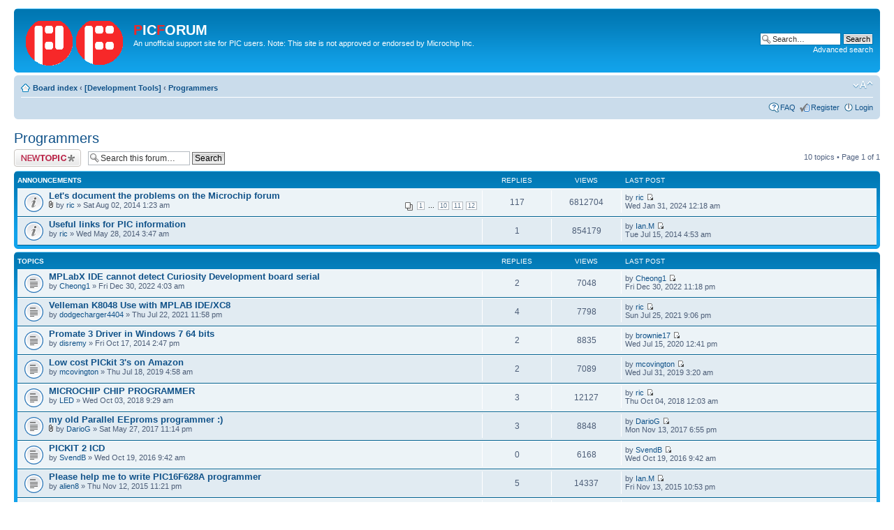

--- FILE ---
content_type: text/html; charset=UTF-8
request_url: http://picforum.ric323.com/viewforum.php?f=20&sid=5f2d484e978c9ce12638f5c1ad79bb9f
body_size: 5865
content:
<!DOCTYPE html PUBLIC "-//W3C//DTD XHTML 1.0 Strict//EN" "http://www.w3.org/TR/xhtml1/DTD/xhtml1-strict.dtd">
<html xmlns="http://www.w3.org/1999/xhtml" dir="ltr" lang="en-gb" xml:lang="en-gb">
<head>
<link rel="shortcut icon" type="image/ico" href="http://picforum.ric323.com/pficon.ico" />
<meta http-equiv="content-type" content="text/html; charset=UTF-8" />
<meta http-equiv="content-style-type" content="text/css" />
<meta http-equiv="content-language" content="en-gb" />
<meta http-equiv="imagetoolbar" content="no" />
<meta name="resource-type" content="document" />
<meta name="distribution" content="global" />
<meta name="keywords" content="" />
<meta name="description" content="" />

<!-- original version
<title>PicForum &bull; Programmers</title>
-->
<title>Programmers &bull; PicForum</title>

<link rel="alternate" type="application/atom+xml" title="Feed - PicForum" href="http://picforum.ric323.com/feed.php" /><link rel="alternate" type="application/atom+xml" title="Feed - New Topics" href="http://picforum.ric323.com/feed.php?mode=topics" /><link rel="alternate" type="application/atom+xml" title="Feed - Forum - Programmers" href="http://picforum.ric323.com/feed.php?f=20" />

<!--
	phpBB style name: prosilver
	Based on style:   prosilver (this is the default phpBB3 style)
	Original author:  Tom Beddard ( http://www.subBlue.com/ )
	Modified by:
-->

<script type="text/javascript">
// <![CDATA[
	var jump_page = 'Enter the page number you wish to go to:';
	var on_page = '1';
	var per_page = '';
	var base_url = '';
	var style_cookie = 'phpBBstyle';
	var style_cookie_settings = '; path=/; domain=picforum.ric323.com';
	var onload_functions = new Array();
	var onunload_functions = new Array();

	

	/**
	* Find a member
	*/
	function find_username(url)
	{
		popup(url, 760, 570, '_usersearch');
		return false;
	}

	/**
	* New function for handling multiple calls to window.onload and window.unload by pentapenguin
	*/
	window.onload = function()
	{
		for (var i = 0; i < onload_functions.length; i++)
		{
			eval(onload_functions[i]);
		}
	};

	window.onunload = function()
	{
		for (var i = 0; i < onunload_functions.length; i++)
		{
			eval(onunload_functions[i]);
		}
	};

// ]]>
</script>
<script type="text/javascript" src="./styles/prosilver/template/styleswitcher.js"></script>
<script type="text/javascript" src="./styles/prosilver/template/forum_fn.js"></script>

<link href="./styles/prosilver/theme/print.css" rel="stylesheet" type="text/css" media="print" title="printonly" />
<link href="./style.php?id=1&amp;lang=en&amp;sid=cc945ecef007016a6d6bb365aaa48f17" rel="stylesheet" type="text/css" media="screen, projection" />

<link href="./styles/prosilver/theme/normal.css" rel="stylesheet" type="text/css" title="A" />
<link href="./styles/prosilver/theme/medium.css" rel="alternate stylesheet" type="text/css" title="A+" />
<link href="./styles/prosilver/theme/large.css" rel="alternate stylesheet" type="text/css" title="A++" />



</head>

<body id="phpbb" class="section-viewforum ltr">

<div id="wrap">
	<a id="top" name="top" accesskey="t"></a>
	<div id="page-header">
		<div class="headerbar">
			<div class="inner"><span class="corners-top"><span></span></span>

			<div id="site-description">
				<a href="./index.php?sid=cc945ecef007016a6d6bb365aaa48f17" title="Board index" id="logo"><img src="./pflogo.gif" width="143" height="70" alt="" title="" /></a>
				<h1><span style="color: rgb(240, 40, 40); font-weight: bold;">P</span>IC<span style="color: rgb(240, 40, 40); font-weight: bold;">F</span>ORUM</h1>
				<p>An unofficial support site for PIC users. Note: This site is not approved or endorsed by Microchip Inc.</p>
				<p class="skiplink"><a href="#start_here">Skip to content</a></p>
			</div>

		
			<div id="search-box">
				<form action="./search.php?sid=cc945ecef007016a6d6bb365aaa48f17" method="get" id="search">
				<fieldset>
					<input name="keywords" id="keywords" type="text" maxlength="128" title="Search for keywords" class="inputbox search" value="Search…" onclick="if(this.value=='Search…')this.value='';" onblur="if(this.value=='')this.value='Search…';" />
					<input class="button2" value="Search" type="submit" /><br />
					<a href="./search.php?sid=cc945ecef007016a6d6bb365aaa48f17" title="View the advanced search options">Advanced search</a> <input type="hidden" name="sid" value="cc945ecef007016a6d6bb365aaa48f17" />

				</fieldset>
				</form>
			</div>
		

			<span class="corners-bottom"><span></span></span></div>
		</div>

		<div class="navbar">
			<div class="inner"><span class="corners-top"><span></span></span>

			<ul class="linklist navlinks">
				<li class="icon-home"><a href="./index.php?sid=cc945ecef007016a6d6bb365aaa48f17" accesskey="h">Board index</a>  <strong>&#8249;</strong> <a href="./viewforum.php?f=1&amp;sid=cc945ecef007016a6d6bb365aaa48f17">[Development Tools]</a> <strong>&#8249;</strong> <a href="./viewforum.php?f=20&amp;sid=cc945ecef007016a6d6bb365aaa48f17">Programmers</a></li>

				<li class="rightside"><a href="#" onclick="fontsizeup(); return false;" onkeypress="return fontsizeup(event);" class="fontsize" title="Change font size">Change font size</a></li>

				
			</ul>

			

			<ul class="linklist rightside">
				<li class="icon-faq"><a href="./faq.php?sid=cc945ecef007016a6d6bb365aaa48f17" title="Frequently Asked Questions">FAQ</a></li>
				<li class="icon-register"><a href="./ucp.php?mode=register&amp;sid=cc945ecef007016a6d6bb365aaa48f17">Register</a></li>
					<li class="icon-logout"><a href="./ucp.php?mode=login&amp;sid=cc945ecef007016a6d6bb365aaa48f17" title="Login" accesskey="x">Login</a></li>
				
			</ul>

			<span class="corners-bottom"><span></span></span></div>
		</div>

	</div>

	<a name="start_here"></a>
	<div id="page-body">
		
<h2><a href="./viewforum.php?f=20&amp;sid=cc945ecef007016a6d6bb365aaa48f17">Programmers</a></h2>


<div>
	<!-- NOTE: remove the style="display: none" when you want to have the forum description on the forum body --><div style="display: none !important;">(MPLAB PM3, PICSTART Plus, PICkit 2, PICkit 3) Topics covered in this conference relate to all programmers manufactured and distributed by Microchip.<br /></div>
</div>

	<div class="topic-actions" >

	
		<div class="buttons">
			<div class="post-icon" title="Post a new topic"><a href="./posting.php?mode=post&amp;f=20&amp;sid=cc945ecef007016a6d6bb365aaa48f17"><span></span>Post a new topic</a></div>
		</div>
	
		<div class="search-box">
			<form method="get" id="forum-search" action="./search.php?sid=cc945ecef007016a6d6bb365aaa48f17">
			<fieldset>
				<input class="inputbox search tiny" type="text" name="keywords" id="search_keywords" size="20" value="Search this forum…" onclick="if (this.value == 'Search this forum…') this.value = '';" onblur="if (this.value == '') this.value = 'Search this forum…';" />
				<input class="button2" type="submit" value="Search" />
				<input type="hidden" name="fid[0]" value="20" />
<input type="hidden" name="sid" value="cc945ecef007016a6d6bb365aaa48f17" />

			</fieldset>
			</form>
		</div>
	
		<div class="pagination">
			10 topics &bull; Page <strong>1</strong> of <strong>1</strong>
		</div>
	

	</div>

		<div class="forumbg announcement">
		<div class="inner"><span class="corners-top"><span></span></span>
		<ul class="topiclist">
			<li class="header">
				<dl class="icon">
					<dt>Announcements</dt>
					<dd class="posts">Replies</dd>
					<dd class="views">Views</dd>
					<dd class="lastpost"><span>Last post</span></dd>
				</dl>
			</li>
		</ul>
		<ul class="topiclist topics">
	

		<li class="row bg1 global-announce">
			<dl class="icon" style="background-image: url(./styles/prosilver/imageset/announce_read.gif); background-repeat: no-repeat;">
				<dt title="No unread posts"><a href="./viewtopic.php?f=20&amp;t=123&amp;sid=cc945ecef007016a6d6bb365aaa48f17" class="topictitle">Let's document the problems on the Microchip forum</a>
					<br />
					<strong class="pagination"><span><a href="./viewtopic.php?f=20&amp;t=123&amp;sid=cc945ecef007016a6d6bb365aaa48f17">1</a><span class="page-dots"> ... </span><a href="./viewtopic.php?f=20&amp;t=123&amp;sid=cc945ecef007016a6d6bb365aaa48f17&amp;start=90">10</a><span class="page-sep">, </span><a href="./viewtopic.php?f=20&amp;t=123&amp;sid=cc945ecef007016a6d6bb365aaa48f17&amp;start=100">11</a><span class="page-sep">, </span><a href="./viewtopic.php?f=20&amp;t=123&amp;sid=cc945ecef007016a6d6bb365aaa48f17&amp;start=110">12</a></span></strong><img src="./styles/prosilver/imageset/icon_topic_attach.gif" width="7" height="10" alt="Attachment(s)" title="Attachment(s)" /> by <a href="./memberlist.php?mode=viewprofile&amp;u=48&amp;sid=cc945ecef007016a6d6bb365aaa48f17">ric</a> &raquo; Sat Aug 02, 2014 1:23 am
				</dt>
				<dd class="posts">117 <dfn>Replies</dfn></dd>
				<dd class="views">6812704 <dfn>Views</dfn></dd>
				<dd class="lastpost"><span><dfn>Last post </dfn>by <a href="./memberlist.php?mode=viewprofile&amp;u=48&amp;sid=cc945ecef007016a6d6bb365aaa48f17">ric</a>
					<a href="./viewtopic.php?f=20&amp;t=123&amp;p=4520&amp;sid=cc945ecef007016a6d6bb365aaa48f17#p4520"><img src="./styles/prosilver/imageset/icon_topic_latest.gif" width="11" height="9" alt="View the latest post" title="View the latest post" /></a> <br />Wed Jan 31, 2024 12:18 am</span>
				</dd>
			</dl>
		</li>

	

		<li class="row bg2 global-announce">
			<dl class="icon" style="background-image: url(./styles/prosilver/imageset/announce_read.gif); background-repeat: no-repeat;">
				<dt title="No unread posts"><a href="./viewtopic.php?f=20&amp;t=15&amp;sid=cc945ecef007016a6d6bb365aaa48f17" class="topictitle">Useful links for PIC information</a>
					<br />
					by <a href="./memberlist.php?mode=viewprofile&amp;u=48&amp;sid=cc945ecef007016a6d6bb365aaa48f17">ric</a> &raquo; Wed May 28, 2014 3:47 am
				</dt>
				<dd class="posts">1 <dfn>Replies</dfn></dd>
				<dd class="views">854179 <dfn>Views</dfn></dd>
				<dd class="lastpost"><span><dfn>Last post </dfn>by <a href="./memberlist.php?mode=viewprofile&amp;u=57&amp;sid=cc945ecef007016a6d6bb365aaa48f17">Ian.M</a>
					<a href="./viewtopic.php?f=20&amp;t=15&amp;p=557&amp;sid=cc945ecef007016a6d6bb365aaa48f17#p557"><img src="./styles/prosilver/imageset/icon_topic_latest.gif" width="11" height="9" alt="View the latest post" title="View the latest post" /></a> <br />Tue Jul 15, 2014 4:53 am</span>
				</dd>
			</dl>
		</li>

	
		</ul>
		<span class="corners-bottom"><span></span></span></div>
	</div>
	
		<div class="forumbg">
		<div class="inner"><span class="corners-top"><span></span></span>
		<ul class="topiclist">
			<li class="header">
				<dl class="icon">
					<dt>Topics</dt>
					<dd class="posts">Replies</dd>
					<dd class="views">Views</dd>
					<dd class="lastpost"><span>Last post</span></dd>
				</dl>
			</li>
		</ul>
		<ul class="topiclist topics">
	

		<li class="row bg1">
			<dl class="icon" style="background-image: url(./styles/prosilver/imageset/topic_read.gif); background-repeat: no-repeat;">
				<dt title="No unread posts"><a href="./viewtopic.php?f=20&amp;t=899&amp;sid=cc945ecef007016a6d6bb365aaa48f17" class="topictitle">MPLabX IDE cannot detect Curiosity Development board serial</a>
					<br />
					by <a href="./memberlist.php?mode=viewprofile&amp;u=1251&amp;sid=cc945ecef007016a6d6bb365aaa48f17">Cheong1</a> &raquo; Fri Dec 30, 2022 4:03 am
				</dt>
				<dd class="posts">2 <dfn>Replies</dfn></dd>
				<dd class="views">7048 <dfn>Views</dfn></dd>
				<dd class="lastpost"><span><dfn>Last post </dfn>by <a href="./memberlist.php?mode=viewprofile&amp;u=1251&amp;sid=cc945ecef007016a6d6bb365aaa48f17">Cheong1</a>
					<a href="./viewtopic.php?f=20&amp;t=899&amp;p=4459&amp;sid=cc945ecef007016a6d6bb365aaa48f17#p4459"><img src="./styles/prosilver/imageset/icon_topic_latest.gif" width="11" height="9" alt="View the latest post" title="View the latest post" /></a> <br />Fri Dec 30, 2022 11:18 pm</span>
				</dd>
			</dl>
		</li>

	

		<li class="row bg2">
			<dl class="icon" style="background-image: url(./styles/prosilver/imageset/topic_read.gif); background-repeat: no-repeat;">
				<dt title="No unread posts"><a href="./viewtopic.php?f=20&amp;t=853&amp;sid=cc945ecef007016a6d6bb365aaa48f17" class="topictitle">Velleman K8048 Use with MPLAB IDE/XC8</a>
					<br />
					by <a href="./memberlist.php?mode=viewprofile&amp;u=1162&amp;sid=cc945ecef007016a6d6bb365aaa48f17">dodgecharger4404</a> &raquo; Thu Jul 22, 2021 11:58 pm
				</dt>
				<dd class="posts">4 <dfn>Replies</dfn></dd>
				<dd class="views">7798 <dfn>Views</dfn></dd>
				<dd class="lastpost"><span><dfn>Last post </dfn>by <a href="./memberlist.php?mode=viewprofile&amp;u=48&amp;sid=cc945ecef007016a6d6bb365aaa48f17">ric</a>
					<a href="./viewtopic.php?f=20&amp;t=853&amp;p=4312&amp;sid=cc945ecef007016a6d6bb365aaa48f17#p4312"><img src="./styles/prosilver/imageset/icon_topic_latest.gif" width="11" height="9" alt="View the latest post" title="View the latest post" /></a> <br />Sun Jul 25, 2021 9:06 pm</span>
				</dd>
			</dl>
		</li>

	

		<li class="row bg1">
			<dl class="icon" style="background-image: url(./styles/prosilver/imageset/topic_read.gif); background-repeat: no-repeat;">
				<dt title="No unread posts"><a href="./viewtopic.php?f=20&amp;t=161&amp;sid=cc945ecef007016a6d6bb365aaa48f17" class="topictitle">Promate 3 Driver in Windows 7 64 bits</a>
					<br />
					by <a href="./memberlist.php?mode=viewprofile&amp;u=138&amp;sid=cc945ecef007016a6d6bb365aaa48f17">disremy</a> &raquo; Fri Oct 17, 2014 2:47 pm
				</dt>
				<dd class="posts">2 <dfn>Replies</dfn></dd>
				<dd class="views">8835 <dfn>Views</dfn></dd>
				<dd class="lastpost"><span><dfn>Last post </dfn>by <a href="./memberlist.php?mode=viewprofile&amp;u=1050&amp;sid=cc945ecef007016a6d6bb365aaa48f17">brownie17</a>
					<a href="./viewtopic.php?f=20&amp;t=161&amp;p=3999&amp;sid=cc945ecef007016a6d6bb365aaa48f17#p3999"><img src="./styles/prosilver/imageset/icon_topic_latest.gif" width="11" height="9" alt="View the latest post" title="View the latest post" /></a> <br />Wed Jul 15, 2020 12:41 pm</span>
				</dd>
			</dl>
		</li>

	

		<li class="row bg2">
			<dl class="icon" style="background-image: url(./styles/prosilver/imageset/topic_read.gif); background-repeat: no-repeat;">
				<dt title="No unread posts"><a href="./viewtopic.php?f=20&amp;t=733&amp;sid=cc945ecef007016a6d6bb365aaa48f17" class="topictitle">Low cost PICkit 3's on Amazon</a>
					<br />
					by <a href="./memberlist.php?mode=viewprofile&amp;u=967&amp;sid=cc945ecef007016a6d6bb365aaa48f17">mcovington</a> &raquo; Thu Jul 18, 2019 4:58 am
				</dt>
				<dd class="posts">2 <dfn>Replies</dfn></dd>
				<dd class="views">7089 <dfn>Views</dfn></dd>
				<dd class="lastpost"><span><dfn>Last post </dfn>by <a href="./memberlist.php?mode=viewprofile&amp;u=967&amp;sid=cc945ecef007016a6d6bb365aaa48f17">mcovington</a>
					<a href="./viewtopic.php?f=20&amp;t=733&amp;p=3822&amp;sid=cc945ecef007016a6d6bb365aaa48f17#p3822"><img src="./styles/prosilver/imageset/icon_topic_latest.gif" width="11" height="9" alt="View the latest post" title="View the latest post" /></a> <br />Wed Jul 31, 2019 3:20 am</span>
				</dd>
			</dl>
		</li>

	

		<li class="row bg1">
			<dl class="icon" style="background-image: url(./styles/prosilver/imageset/topic_read.gif); background-repeat: no-repeat;">
				<dt title="No unread posts"><a href="./viewtopic.php?f=20&amp;t=677&amp;sid=cc945ecef007016a6d6bb365aaa48f17" class="topictitle">MICROCHIP CHIP PROGRAMMER</a>
					<br />
					by <a href="./memberlist.php?mode=viewprofile&amp;u=879&amp;sid=cc945ecef007016a6d6bb365aaa48f17">LED</a> &raquo; Wed Oct 03, 2018 9:29 am
				</dt>
				<dd class="posts">3 <dfn>Replies</dfn></dd>
				<dd class="views">12127 <dfn>Views</dfn></dd>
				<dd class="lastpost"><span><dfn>Last post </dfn>by <a href="./memberlist.php?mode=viewprofile&amp;u=48&amp;sid=cc945ecef007016a6d6bb365aaa48f17">ric</a>
					<a href="./viewtopic.php?f=20&amp;t=677&amp;p=3570&amp;sid=cc945ecef007016a6d6bb365aaa48f17#p3570"><img src="./styles/prosilver/imageset/icon_topic_latest.gif" width="11" height="9" alt="View the latest post" title="View the latest post" /></a> <br />Thu Oct 04, 2018 12:03 am</span>
				</dd>
			</dl>
		</li>

	

		<li class="row bg2">
			<dl class="icon" style="background-image: url(./styles/prosilver/imageset/topic_read.gif); background-repeat: no-repeat;">
				<dt title="No unread posts"><a href="./viewtopic.php?f=20&amp;t=411&amp;sid=cc945ecef007016a6d6bb365aaa48f17" class="topictitle">my old Parallel EEproms programmer :)</a>
					<br />
					<img src="./styles/prosilver/imageset/icon_topic_attach.gif" width="7" height="10" alt="Attachment(s)" title="Attachment(s)" /> by <a href="./memberlist.php?mode=viewprofile&amp;u=63&amp;sid=cc945ecef007016a6d6bb365aaa48f17">DarioG</a> &raquo; Sat May 27, 2017 11:14 pm
				</dt>
				<dd class="posts">3 <dfn>Replies</dfn></dd>
				<dd class="views">8848 <dfn>Views</dfn></dd>
				<dd class="lastpost"><span><dfn>Last post </dfn>by <a href="./memberlist.php?mode=viewprofile&amp;u=63&amp;sid=cc945ecef007016a6d6bb365aaa48f17">DarioG</a>
					<a href="./viewtopic.php?f=20&amp;t=411&amp;p=2503&amp;sid=cc945ecef007016a6d6bb365aaa48f17#p2503"><img src="./styles/prosilver/imageset/icon_topic_latest.gif" width="11" height="9" alt="View the latest post" title="View the latest post" /></a> <br />Mon Nov 13, 2017 6:55 pm</span>
				</dd>
			</dl>
		</li>

	

		<li class="row bg1">
			<dl class="icon" style="background-image: url(./styles/prosilver/imageset/topic_read.gif); background-repeat: no-repeat;">
				<dt title="No unread posts"><a href="./viewtopic.php?f=20&amp;t=349&amp;sid=cc945ecef007016a6d6bb365aaa48f17" class="topictitle">PICKIT 2 ICD</a>
					<br />
					by <a href="./memberlist.php?mode=viewprofile&amp;u=528&amp;sid=cc945ecef007016a6d6bb365aaa48f17">SvendB</a> &raquo; Wed Oct 19, 2016 9:42 am
				</dt>
				<dd class="posts">0 <dfn>Replies</dfn></dd>
				<dd class="views">6168 <dfn>Views</dfn></dd>
				<dd class="lastpost"><span><dfn>Last post </dfn>by <a href="./memberlist.php?mode=viewprofile&amp;u=528&amp;sid=cc945ecef007016a6d6bb365aaa48f17">SvendB</a>
					<a href="./viewtopic.php?f=20&amp;t=349&amp;p=2298&amp;sid=cc945ecef007016a6d6bb365aaa48f17#p2298"><img src="./styles/prosilver/imageset/icon_topic_latest.gif" width="11" height="9" alt="View the latest post" title="View the latest post" /></a> <br />Wed Oct 19, 2016 9:42 am</span>
				</dd>
			</dl>
		</li>

	

		<li class="row bg2">
			<dl class="icon" style="background-image: url(./styles/prosilver/imageset/topic_read.gif); background-repeat: no-repeat;">
				<dt title="No unread posts"><a href="./viewtopic.php?f=20&amp;t=252&amp;sid=cc945ecef007016a6d6bb365aaa48f17" class="topictitle">Please help me to write PIC16F628A programmer</a>
					<br />
					by <a href="./memberlist.php?mode=viewprofile&amp;u=372&amp;sid=cc945ecef007016a6d6bb365aaa48f17">alien8</a> &raquo; Thu Nov 12, 2015 11:21 pm
				</dt>
				<dd class="posts">5 <dfn>Replies</dfn></dd>
				<dd class="views">14337 <dfn>Views</dfn></dd>
				<dd class="lastpost"><span><dfn>Last post </dfn>by <a href="./memberlist.php?mode=viewprofile&amp;u=57&amp;sid=cc945ecef007016a6d6bb365aaa48f17">Ian.M</a>
					<a href="./viewtopic.php?f=20&amp;t=252&amp;p=1746&amp;sid=cc945ecef007016a6d6bb365aaa48f17#p1746"><img src="./styles/prosilver/imageset/icon_topic_latest.gif" width="11" height="9" alt="View the latest post" title="View the latest post" /></a> <br />Fri Nov 13, 2015 10:53 pm</span>
				</dd>
			</dl>
		</li>

	

		<li class="row bg1">
			<dl class="icon" style="background-image: url(./styles/prosilver/imageset/topic_read.gif); background-repeat: no-repeat;">
				<dt title="No unread posts"><a href="./viewtopic.php?f=20&amp;t=119&amp;sid=cc945ecef007016a6d6bb365aaa48f17" class="topictitle">[SOLVED] Problamatic ICD3 programming</a>
					<br />
					<strong class="pagination"><span><a href="./viewtopic.php?f=20&amp;t=119&amp;sid=cc945ecef007016a6d6bb365aaa48f17">1</a><span class="page-sep">, </span><a href="./viewtopic.php?f=20&amp;t=119&amp;sid=cc945ecef007016a6d6bb365aaa48f17&amp;start=10">2</a></span></strong>by <a href="./memberlist.php?mode=viewprofile&amp;u=191&amp;sid=cc945ecef007016a6d6bb365aaa48f17">alanmi</a> &raquo; Tue Jul 29, 2014 1:26 pm
				</dt>
				<dd class="posts">17 <dfn>Replies</dfn></dd>
				<dd class="views">64174 <dfn>Views</dfn></dd>
				<dd class="lastpost"><span><dfn>Last post </dfn>by <a href="./memberlist.php?mode=viewprofile&amp;u=78&amp;sid=cc945ecef007016a6d6bb365aaa48f17">Joseph Watson</a>
					<a href="./viewtopic.php?f=20&amp;t=119&amp;p=904&amp;sid=cc945ecef007016a6d6bb365aaa48f17#p904"><img src="./styles/prosilver/imageset/icon_topic_latest.gif" width="11" height="9" alt="View the latest post" title="View the latest post" /></a> <br />Thu Jul 31, 2014 5:50 pm</span>
				</dd>
			</dl>
		</li>

	

		<li class="row bg2">
			<dl class="icon" style="background-image: url(./styles/prosilver/imageset/topic_read.gif); background-repeat: no-repeat;">
				<dt title="No unread posts"><a href="./viewtopic.php?f=20&amp;t=110&amp;sid=cc945ecef007016a6d6bb365aaa48f17" class="topictitle">ICD3 Error 35 - Failed to get device ID</a>
					<br />
					by <a href="./memberlist.php?mode=viewprofile&amp;u=158&amp;sid=cc945ecef007016a6d6bb365aaa48f17">Roche</a> &raquo; Thu Jul 24, 2014 8:43 am
				</dt>
				<dd class="posts">1 <dfn>Replies</dfn></dd>
				<dd class="views">24608 <dfn>Views</dfn></dd>
				<dd class="lastpost"><span><dfn>Last post </dfn>by <a href="./memberlist.php?mode=viewprofile&amp;u=51&amp;sid=cc945ecef007016a6d6bb365aaa48f17">Tom Maier</a>
					<a href="./viewtopic.php?f=20&amp;t=110&amp;p=748&amp;sid=cc945ecef007016a6d6bb365aaa48f17#p748"><img src="./styles/prosilver/imageset/icon_topic_latest.gif" width="11" height="9" alt="View the latest post" title="View the latest post" /></a> <br />Thu Jul 24, 2014 1:08 pm</span>
				</dd>
			</dl>
		</li>

	
			</ul>
		<span class="corners-bottom"><span></span></span></div>
	</div>
	
	<form method="post" action="./viewforum.php?f=20&amp;sid=cc945ecef007016a6d6bb365aaa48f17">
		<fieldset class="display-options">
			
			<label>Display topics from previous: <select name="st" id="st"><option value="0" selected="selected">All Topics</option><option value="1">1 day</option><option value="7">7 days</option><option value="14">2 weeks</option><option value="30">1 month</option><option value="90">3 months</option><option value="180">6 months</option><option value="365">1 year</option></select></label>
			<label>Sort by <select name="sk" id="sk"><option value="a">Author</option><option value="t" selected="selected">Post time</option><option value="r">Replies</option><option value="s">Subject</option><option value="v">Views</option></select></label>
			<label><select name="sd" id="sd"><option value="a">Ascending</option><option value="d" selected="selected">Descending</option></select> <input type="submit" name="sort" value="Go" class="button2" /></label>
	
		</fieldset>
	</form>
	<hr />

	<div class="topic-actions">
		
		<div class="buttons">
			<div class="post-icon" title="Post a new topic"><a href="./posting.php?mode=post&amp;f=20&amp;sid=cc945ecef007016a6d6bb365aaa48f17"><span></span>Post a new topic</a></div>
		</div>
		
		<div class="pagination">
			 10 topics &bull; Page <strong>1</strong> of <strong>1</strong>
		</div>
		
	</div>

	<p></p><p><a href="./index.php?sid=cc945ecef007016a6d6bb365aaa48f17" class="left-box left" accesskey="r">Return to Board index</a></p>

	<form method="post" id="jumpbox" action="./viewforum.php?sid=cc945ecef007016a6d6bb365aaa48f17" onsubmit="if(this.f.value == -1){return false;}">

	
		<fieldset class="jumpbox">
	
			<label for="f" accesskey="j">Jump to:</label>
			<select name="f" id="f" onchange="if(this.options[this.selectedIndex].value != -1){ document.forms['jumpbox'].submit() }">
			
				<option value="-1">Select a forum</option>
			<option value="-1">------------------</option>
				<option value="58">Welcome to PicForum</option>
			
				<option value="59">&nbsp; &nbsp;Announcements</option>
			
				<option value="60">&nbsp; &nbsp;Suggestions</option>
			
				<option value="72">&nbsp; &nbsp;&nbsp; &nbsp;FAQ Factory</option>
			
				<option value="61">&nbsp; &nbsp;Test posts</option>
			
				<option value="75">&nbsp; &nbsp;Introductions and general chat</option>
			
				<option value="76">&nbsp; &nbsp;Project Show Case</option>
			
				<option value="1">[Development Tools]</option>
			
				<option value="2">&nbsp; &nbsp;MPLAB X IDE</option>
			
				<option value="3">&nbsp; &nbsp;MPLAB 8 IDE</option>
			
				<option value="4">&nbsp; &nbsp;MPLAB Harmony</option>
			
				<option value="5">&nbsp; &nbsp;MPLAB® Code Configurator</option>
			
				<option value="6">&nbsp; &nbsp;MPLAB X IPE</option>
			
				<option value="7">&nbsp; &nbsp;MPLAB REAL ICE</option>
			
				<option value="8">&nbsp; &nbsp;MPLAB ICD In Circuit Debuggers</option>
			
				<option value="9">&nbsp; &nbsp;MPLAB Simulator</option>
			
				<option value="10">&nbsp; &nbsp;MPASM, MPLINK, MPLIB</option>
			
				<option value="11">&nbsp; &nbsp;MPLAB XC8</option>
			
				<option value="12">&nbsp; &nbsp;HI-TECH C</option>
			
				<option value="13">&nbsp; &nbsp;MPLAB C18</option>
			
				<option value="14">&nbsp; &nbsp;MPLAB XC16</option>
			
				<option value="15">&nbsp; &nbsp;MPLAB C30</option>
			
				<option value="16">&nbsp; &nbsp;MPLAB XC32</option>
			
				<option value="17">&nbsp; &nbsp;MPLAB C32</option>
			
				<option value="18">&nbsp; &nbsp;Visual Device Initializer</option>
			
				<option value="19">&nbsp; &nbsp;Evaluation and Demonstration Boards</option>
			
				<option value="20" selected="selected">&nbsp; &nbsp;Programmers</option>
			
				<option value="21">&nbsp; &nbsp;Emulators</option>
			
				<option value="22">&nbsp; &nbsp;Microstick</option>
			
				<option value="23">&nbsp; &nbsp;Linux</option>
			
				<option value="24">&nbsp; &nbsp;MATLAB</option>
			
				<option value="25">&nbsp; &nbsp;CML</option>
			
				<option value="26">&nbsp; &nbsp;Tips and Tricks</option>
			
				<option value="27">&nbsp; &nbsp;Other Development Tool Topics</option>
			
				<option value="28">&nbsp; &nbsp;FAQs</option>
			
				<option value="29">[Microcontroller Discussion Group]</option>
			
				<option value="30">&nbsp; &nbsp;12-Bit Core</option>
			
				<option value="31">&nbsp; &nbsp;14-Bit Core</option>
			
				<option value="62">&nbsp; &nbsp;14-Bit Core (enhanced)</option>
			
				<option value="32">&nbsp; &nbsp;16-Bit Core</option>
			
				<option value="34">&nbsp; &nbsp;In Circuit Serial Programming</option>
			
				<option value="35">&nbsp; &nbsp;Literature</option>
			
				<option value="37">&nbsp; &nbsp;ADC &amp; Comparators</option>
			
				<option value="38">&nbsp; &nbsp;Digital I/O Ports</option>
			
				<option value="39">&nbsp; &nbsp;CCP, ECCP and PWM</option>
			
				<option value="40">&nbsp; &nbsp;Graphics and LCD</option>
			
				<option value="41">&nbsp; &nbsp;Oscillator</option>
			
				<option value="42">&nbsp; &nbsp;Timers</option>
			
				<option value="43">&nbsp; &nbsp;PSP</option>
			
				<option value="44">&nbsp; &nbsp;SCI/USART/EUSART</option>
			
				<option value="45">&nbsp; &nbsp;SSP (IIC, SPI)</option>
			
				<option value="46">&nbsp; &nbsp;USB</option>
			
				<option value="47">&nbsp; &nbsp;CAN</option>
			
				<option value="49">&nbsp; &nbsp;Other PICmicro topics</option>
			
				<option value="50">&nbsp; &nbsp;Tips and Tricks</option>
			
				<option value="51">&nbsp; &nbsp;rfPIC</option>
			
				<option value="53">&nbsp; &nbsp;Getting started with pic's, architecture and overview section</option>
			
				<option value="54">&nbsp; &nbsp;Zigbee and wireless topics</option>
			
				<option value="66">&nbsp; &nbsp;PIC24</option>
			
				<option value="65">&nbsp; &nbsp;dsPIC30F</option>
			
				<option value="67">&nbsp; &nbsp;dsPIC33F</option>
			
				<option value="77">&nbsp; &nbsp;dsPIC33CH</option>
			
				<option value="69">&nbsp; &nbsp;PIC32 topics</option>
			
			</select>
			<input type="submit" value="Go" class="button2" />
		</fieldset>
	</form>


	<h3>Who is online</h3>
	<p>Users browsing this forum: No registered users and 4 guests</p>

	<h3>Forum permissions</h3>
	<p>You <strong>cannot</strong> post new topics in this forum<br />You <strong>cannot</strong> reply to topics in this forum<br />You <strong>cannot</strong> edit your posts in this forum<br />You <strong>cannot</strong> delete your posts in this forum<br />You <strong>cannot</strong> post attachments in this forum<br /></p>
</div>

<div id="page-footer">

	<div class="navbar">
		<div class="inner"><span class="corners-top"><span></span></span>

		<ul class="linklist">
			<li class="icon-home"><a href="./index.php?sid=cc945ecef007016a6d6bb365aaa48f17" accesskey="h">Board index</a></li>
				
			<li class="rightside"><a href="./memberlist.php?mode=leaders&amp;sid=cc945ecef007016a6d6bb365aaa48f17">The team</a> &bull; <a href="./ucp.php?mode=delete_cookies&amp;sid=cc945ecef007016a6d6bb365aaa48f17">Delete all board cookies</a> &bull; All times are UTC [ <abbr title="Daylight Saving Time">DST</abbr> ]</li>
		</ul>

		<span class="corners-bottom"><span></span></span></div>
	</div>

	<div class="copyright">Powered by <a href="https://www.phpbb.com/">phpBB</a>&reg; Forum Software &copy; phpBB Group
		
	</div>
</div>

</div>

<div>
	<a id="bottom" name="bottom" accesskey="z"></a>
	
</div>

</body>
</html>